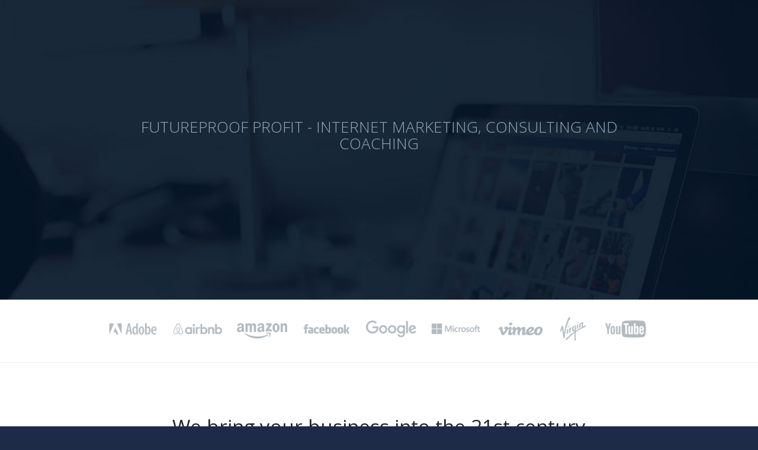

--- FILE ---
content_type: text/html; charset=UTF-8
request_url: http://www.futureproofprofit.com/
body_size: 10057
content:
<!DOCTYPE html>
<!--[if lt IE 7 ]><html class="ie ie6" lang="en-GB" prefix="og: http://ogp.me/ns#"> <![endif]-->
<!--[if IE 7 ]><html class="ie ie7" lang="en-GB" prefix="og: http://ogp.me/ns#"> <![endif]-->
<!--[if IE 8 ]><html class="ie ie8" lang="en-GB" prefix="og: http://ogp.me/ns#"> <![endif]-->
<!--[if (gte IE 9)|!(IE)]><!--><html lang="en-GB" prefix="og: http://ogp.me/ns#"> <!--<![endif]-->
<head>
<meta http-equiv="Content-Type" content="text/html; charset=UTF-8" />
<link rel="profile" href="http://gmpg.org/xfn/11" />
<meta name="viewport" content="width=device-width, initial-scale=1, maximum-scale=1" />
<link rel="pingback" href="http://www.futureproofprofit.com/xmlrpc.php" />
<!-- OptimizePress SEO options -->
<title>Futureproof Profit - Future Proof Profit - Internet Marketing, Consulting and Coaching</title>
<meta property="og:type" content="article" />
<meta property="og:url" content="http://www.futureproofprofit.com/" />
<meta property="og:title" content="Futureproof Profit - Future Proof Profit - Internet Marketing, Consulting and Coaching" />
<meta property="og:image" content="http://www.futureproofprofit.com/wp-content/uploads/2017/04/Online-Presence-Management.png" />
<!-- OptimizePress SEO options end -->

<!-- This site is optimized with the Yoast SEO plugin v4.8 - https://yoast.com/wordpress/plugins/seo/ -->
<link rel="canonical" href="http://www.futureproofprofit.com/" />
<meta property="og:locale" content="en_GB" />
<meta property="og:type" content="website" />
<meta property="og:title" content="Futureproof Profit - Future Proof Profit - Internet Marketing, Consulting and Coaching" />
<meta property="og:url" content="http://www.futureproofprofit.com/" />
<meta property="og:site_name" content="Future Proof Profit - Internet Marketing, Consulting and Coaching" />
<meta property="og:image" content="http://www.futureproofprofit.com/wp-content/uploads/2017/04/logo-adobe-404px-grey.png" />
<meta property="og:image" content="http://www.futureproofprofit.com/wp-content/uploads/2017/04/logo-airbnb-404px-grey.png" />
<meta property="og:image" content="http://www.futureproofprofit.com/wp-content/uploads/2017/04/logo-amazon-404px-grey.png" />
<meta property="og:image" content="http://www.futureproofprofit.com/wp-content/uploads/2017/04/logo-facebook-404px-grey.png" />
<meta property="og:image" content="http://www.futureproofprofit.com/wp-content/uploads/2017/04/logo-google-404px-grey.png" />
<meta property="og:image" content="http://www.futureproofprofit.com/wp-content/uploads/2017/04/logo-microsoft-404px-grey.png" />
<meta property="og:image" content="http://www.futureproofprofit.com/wp-content/uploads/2017/04/logo-vimeo-404px-grey.png" />
<meta property="og:image" content="http://www.futureproofprofit.com/wp-content/uploads/2017/04/logo-virgin-404px-grey.png" />
<meta property="og:image" content="http://www.futureproofprofit.com/wp-content/uploads/2017/04/logo-youtube-404px-grey.png" />
<meta name="twitter:card" content="summary" />
<meta name="twitter:title" content="Futureproof Profit - Future Proof Profit - Internet Marketing, Consulting and Coaching" />
<meta name="twitter:image" content="http://images/wpspin_light.gif" />
<script type='application/ld+json'>{"@context":"http:\/\/schema.org","@type":"WebSite","@id":"#website","url":"http:\/\/www.futureproofprofit.com\/","name":"Future Proof Profit - Internet Marketing, Consulting and Coaching","potentialAction":{"@type":"SearchAction","target":"http:\/\/www.futureproofprofit.com\/?s={search_term_string}","query-input":"required name=search_term_string"}}</script>
<!-- / Yoast SEO plugin. -->

<link rel='dns-prefetch' href='//s.w.org' />
<link rel="alternate" type="application/rss+xml" title="Future Proof Profit - Internet Marketing, Consulting and Coaching &raquo; Feed" href="http://www.futureproofprofit.com/feed/" />
<link rel="alternate" type="application/rss+xml" title="Future Proof Profit - Internet Marketing, Consulting and Coaching &raquo; Comments Feed" href="http://www.futureproofprofit.com/comments/feed/" />
		<script type="text/javascript">
			window._wpemojiSettings = {"baseUrl":"https:\/\/s.w.org\/images\/core\/emoji\/2.2.1\/72x72\/","ext":".png","svgUrl":"https:\/\/s.w.org\/images\/core\/emoji\/2.2.1\/svg\/","svgExt":".svg","source":{"concatemoji":"http:\/\/www.futureproofprofit.com\/wp-includes\/js\/wp-emoji-release.min.js?ver=4.7.29"}};
			!function(t,a,e){var r,n,i,o=a.createElement("canvas"),l=o.getContext&&o.getContext("2d");function c(t){var e=a.createElement("script");e.src=t,e.defer=e.type="text/javascript",a.getElementsByTagName("head")[0].appendChild(e)}for(i=Array("flag","emoji4"),e.supports={everything:!0,everythingExceptFlag:!0},n=0;n<i.length;n++)e.supports[i[n]]=function(t){var e,a=String.fromCharCode;if(!l||!l.fillText)return!1;switch(l.clearRect(0,0,o.width,o.height),l.textBaseline="top",l.font="600 32px Arial",t){case"flag":return(l.fillText(a(55356,56826,55356,56819),0,0),o.toDataURL().length<3e3)?!1:(l.clearRect(0,0,o.width,o.height),l.fillText(a(55356,57331,65039,8205,55356,57096),0,0),e=o.toDataURL(),l.clearRect(0,0,o.width,o.height),l.fillText(a(55356,57331,55356,57096),0,0),e!==o.toDataURL());case"emoji4":return l.fillText(a(55357,56425,55356,57341,8205,55357,56507),0,0),e=o.toDataURL(),l.clearRect(0,0,o.width,o.height),l.fillText(a(55357,56425,55356,57341,55357,56507),0,0),e!==o.toDataURL()}return!1}(i[n]),e.supports.everything=e.supports.everything&&e.supports[i[n]],"flag"!==i[n]&&(e.supports.everythingExceptFlag=e.supports.everythingExceptFlag&&e.supports[i[n]]);e.supports.everythingExceptFlag=e.supports.everythingExceptFlag&&!e.supports.flag,e.DOMReady=!1,e.readyCallback=function(){e.DOMReady=!0},e.supports.everything||(r=function(){e.readyCallback()},a.addEventListener?(a.addEventListener("DOMContentLoaded",r,!1),t.addEventListener("load",r,!1)):(t.attachEvent("onload",r),a.attachEvent("onreadystatechange",function(){"complete"===a.readyState&&e.readyCallback()})),(r=e.source||{}).concatemoji?c(r.concatemoji):r.wpemoji&&r.twemoji&&(c(r.twemoji),c(r.wpemoji)))}(window,document,window._wpemojiSettings);
		</script>
		<style type="text/css">
img.wp-smiley,
img.emoji {
	display: inline !important;
	border: none !important;
	box-shadow: none !important;
	height: 1em !important;
	width: 1em !important;
	margin: 0 .07em !important;
	vertical-align: -0.1em !important;
	background: none !important;
	padding: 0 !important;
}
</style>
<link rel='stylesheet' id='optimizepress-page-style-css'  href='http://www.futureproofprofit.com/wp-content/themes/optimizePressTheme/pages/marketing/1/style.min.css?ver=2.5.9.3' type='text/css' media='all' />
<link rel='stylesheet' id='optimizepress-default-css'  href='http://www.futureproofprofit.com/wp-content/themes/optimizePressTheme/lib/assets/default.min.css?ver=2.5.9.3' type='text/css' media='all' />
<link rel='stylesheet' id='ws-plugin--optimizemember-css'  href='http://www.futureproofprofit.com/wp-content/plugins/optimizeMember/optimizeMember-o.php?ws_plugin__optimizemember_css=1&#038;qcABC=1&#038;ver=1.2.7-1.2.7-979897008' type='text/css' media='all' />
<link rel='stylesheet' id='optimizepressplus-pack-css-front-all-css'  href='http://www.futureproofprofit.com/wp-content/plugins/optimizePressPlusPack/css/elements/opplus-front-all.min.css?ver=1.1.3' type='text/css' media='all' />
<script type='text/javascript' src='http://www.futureproofprofit.com/wp-includes/js/jquery/jquery.js?ver=1.12.4'></script>
<script type='text/javascript' src='http://www.futureproofprofit.com/wp-includes/js/jquery/jquery-migrate.min.js?ver=1.4.1'></script>
<script type='text/javascript'>
/* <![CDATA[ */
var OptimizePress = {"ajaxurl":"http:\/\/www.futureproofprofit.com\/wp-admin\/admin-ajax.php","SN":"optimizepress","version":"2.5.9.3","script_debug":".min","localStorageEnabled":"","wp_admin_page":"","op_live_editor":"1","op_page_builder":"1","op_create_new_page":"","imgurl":"http:\/\/www.futureproofprofit.com\/wp-content\/themes\/optimizePressTheme\/lib\/images\/","OP_URL":"http:\/\/www.futureproofprofit.com\/wp-content\/themes\/optimizePressTheme\/","OP_JS":"http:\/\/www.futureproofprofit.com\/wp-content\/themes\/optimizePressTheme\/lib\/js\/","OP_PAGE_BUILDER_URL":"","include_url":"http:\/\/www.futureproofprofit.com\/wp-includes\/","op_autosave_interval":"300","op_autosave_enabled":"Y","paths":{"url":"http:\/\/www.futureproofprofit.com\/wp-content\/themes\/optimizePressTheme\/","img":"http:\/\/www.futureproofprofit.com\/wp-content\/themes\/optimizePressTheme\/lib\/images\/","js":"http:\/\/www.futureproofprofit.com\/wp-content\/themes\/optimizePressTheme\/lib\/js\/","css":"http:\/\/www.futureproofprofit.com\/wp-content\/themes\/optimizePressTheme\/lib\/css\/"},"social":{"twitter":"optimizepress","facebook":"optimizepress","googleplus":"111273444733787349971"},"flowplayerHTML5":"http:\/\/www.futureproofprofit.com\/wp-content\/themes\/optimizePressTheme\/lib\/modules\/blog\/video\/flowplayer\/flowplayer.swf","flowplayerKey":"","flowplayerLogo":"","mediaelementplayer":"http:\/\/www.futureproofprofit.com\/wp-content\/themes\/optimizePressTheme\/lib\/modules\/blog\/video\/mediaelement\/","pb_unload_alert":"This page is asking you to confirm that you want to leave - data you have entered may not be saved.","pb_save_alert":"Please make sure you are happy with all of your options as some options will not be able to be changed for this page later.","search_default":"Search...","optimizemember":{"enabled":true,"version":"1.2.7"},"OP_LEADS_URL":"https:\/\/my.optimizeleads.com\/","OP_LEADS_THEMES_URL":"https:\/\/my.optimizeleads.com\/build\/themes\/","oppp":{"version":"1.1.3"}};
/* ]]> */
</script>
<script type='text/javascript' src='http://www.futureproofprofit.com/wp-content/themes/optimizePressTheme/lib/js/op-jquery-base-all.min.js?ver=2.5.9.3'></script>
<script type='text/javascript'>
/* <![CDATA[ */
var _zxcvbnSettings = {"src":"http:\/\/www.futureproofprofit.com\/wp-includes\/js\/zxcvbn.min.js"};
/* ]]> */
</script>
<script type='text/javascript' src='http://www.futureproofprofit.com/wp-includes/js/zxcvbn-async.min.js?ver=1.0'></script>
<script type='text/javascript'>
/* <![CDATA[ */
var pwsL10n = {"unknown":"Password strength unknown","short":"Very weak","bad":"Weak","good":"Medium","strong":"Strong","mismatch":"Mismatch"};
/* ]]> */
</script>
<script type='text/javascript' src='http://www.futureproofprofit.com/wp-admin/js/password-strength-meter.min.js?ver=4.7.29'></script>
<script type='text/javascript' src='http://www.futureproofprofit.com/wp-content/plugins/optimizeMember/optimizeMember-o.php?ws_plugin__optimizemember_js_w_globals=1&#038;qcABC=1&#038;ver=1.2.7-1.2.7-979897008'></script>
<link rel='https://api.w.org/' href='http://www.futureproofprofit.com/wp-json/' />
<link rel="EditURI" type="application/rsd+xml" title="RSD" href="http://www.futureproofprofit.com/xmlrpc.php?rsd" />
<link rel="wlwmanifest" type="application/wlwmanifest+xml" href="http://www.futureproofprofit.com/wp-includes/wlwmanifest.xml" /> 
<meta name="generator" content="WordPress 4.7.29" />
<link rel='shortlink' href='http://www.futureproofprofit.com/' />
<link rel="alternate" type="application/json+oembed" href="http://www.futureproofprofit.com/wp-json/oembed/1.0/embed?url=http%3A%2F%2Fwww.futureproofprofit.com%2F" />
<link rel="alternate" type="text/xml+oembed" href="http://www.futureproofprofit.com/wp-json/oembed/1.0/embed?url=http%3A%2F%2Fwww.futureproofprofit.com%2F&#038;format=xml" />

        <!--[if (gte IE 6)&(lte IE 8)]>
            <script type="text/javascript" src="http://www.futureproofprofit.com/wp-content/themes/optimizePressTheme/lib/js/selectivizr-1.0.2-min.js?ver=1.0.2"></script>
        <![endif]-->
        <!--[if lt IE 9]>
            <script src="http://www.futureproofprofit.com/wp-content/themes/optimizePressTheme/lib/js//html5shiv.min.js"></script>
        <![endif]-->
    
            <style type="text/css" id="op_header_css">
            p, .single-post-content li, #content_area li, .op-popup-button .default-button{font-style:normal;font-weight:300;font-size:16px;font-family:"Open Sans", sans-serif;color:#657783}a, blockquote{font-family:"Open Sans", sans-serif}h1,.main-content h1,.single-post-content h1,.full-width.featured-panel h1,.latest-post .the-title, .step-graphic-style-1-number, .step-graphic-style-2-number, .step-graphic-style-3-number, .step-graphic-style-4-number, .step-graphic-style-5-number{font-style:normal;font-weight:normal;font-size:50px;font-family:"Open Sans", sans-serif;color:#21282b}h2,.main-content h2,.single-post-content h2,.op-page-header h2,.featured-panel h2,.featured-posts .post-content h2,.featured-posts .post-content h2 a,.latest-post h2 a{font-style:normal;font-weight:normal;font-size:33px;font-family:"Open Sans", sans-serif;color:#657783}h3,.main-content h3,.single-post-content h3{font-style:normal;font-weight:normal;font-size:21px;font-family:"Open Sans", sans-serif;color:#657783}h4,.main-content h4,.single-post-content h4,.older-post h4 a{font-style:normal;font-weight:normal;font-size:24px;font-family:"Open Sans", sans-serif}h5,.main-content h5,.single-post-content h5{font-size:20px}body, body.op-custom-background{background-image:url('http://www.futureproofprofit.com/wp-content/uploads/2017/04/computer-blue-opacity-background.jpg');background-color:#1e2b48 !important}a,a:visited{text-decoration:none}a:hover{text-decoration:none}.footer-navigation ul li a{text-decoration:none}.footer-navigation ul li a:hover{text-decoration:none}.footer a{text-decoration:none}.footer a:hover{text-decoration:none}.footer small.footer-copyright a{text-decoration:none}.footer small.footer-copyright a:hover{text-decoration:none}.footer small.footer-disclaimer a{text-decoration:none}.footer small.footer-disclaimer a:hover{text-decoration:none}#navigation-alongside li:hover > a{background-color:#ffffff !important}#navigation-alongside li ul.sub-menu, #navigation-alongside li ul.sub-menu li{background-color:#ffffff !important}#navigation-alongside li ul.sub-menu li:hover > a{background-color:#ffffff !important}body .container .include-nav .navigation ul li:hover > a,body .container .include-nav .navigation ul a:focus{color:#536068}div.include-nav .navigation ul li a{color:#848d93}body .container .include-nav .navigation ul li ul li:hover > a,body .container .include-nav .navigation ul li ul li a:focus{color:#536068}div.include-nav .navigation ul li ul li a{color:#848d93}
            </style>
            <style type="text/css">/* CUSTOM CODE REQUIRED FOR THIS TEMPLATE DO NOT REMOVE */

body {
    background-attachment: fixed;
    background-repeat: no-repeat;
    background-size: cover;
    -moz-background-size: cover;
}

body, h1, h2, h3, h4, h5, h6, p, li, ul{
-webkit-font-smoothing:auto;
    text-rendering: optimizelegibility;
}

@media only screen and (max-width: 767px) {
body, p, li, ul{font-size:15px !important;text-align: center !important;}
h1{font-size:42px !important;text-align: center !important;}
h2{font-size:23px !important;text-align: center !important;}
h3{font-size:21px !important;text-align: center !important;}
.css-button span{font-size:18px !important;}
.feature-block h2{font-size:18px !important;line-height:24px !important;}
.std-row-top{padding-top:50px !important;}
.std-row-bottom{padding-bottom:50px !important;}
.std-row-topbot{padding:50px 50px !important;}
}

@media only screen and (max-width: 479px) {}

/* CUSTOM CODE ABOVE REQUIRED FOR THIS TEMPLATE DO NOT REMOVE */</style>
<link href="https://fonts.googleapis.com/css?family=Open Sans:300,r,b,i,bi" rel="stylesheet" type="text/css" /></head>
<body class="home page-template-default page page-id-298 op-live-editor-page op-theme op-custom-background">
    <div class="container main-content">
        <div id="content_area" class=""><div style='padding-top:200px;padding-bottom:200px;border-top-width:px;border-top-style:solid;border-top-color:;border-bottom-width:px;border-bottom-style:solid;border-bottom-color:;'  class="row one-column cf ui-sortable section std-row-topbot   " id="le_body_row_1" data-style="[base64]"><div class="op-row-video-background-wrap"><div class="op-video-background-overlay"></div><video class="op-video-background" preload="auto" loop autoplay muted="true" data-muted="false"></video></div><div class="fixed-width"><div class="one-column column cols" id="le_body_row_1_col_1"><div class="element-container cf" data-style="" id="le_body_row_1_col_1_el_1"><div class="element"> <h3 style='font-size:26px;font-style:normal;font-weight:300;color:#94a8ba;text-align:center;margin-bottom:50px;'>FUTUREPROOF PROFIT - INTERNET MARKETING, CONSULTING AND COACHING</h3> </div></div></div></div></div><div style='background:#ffffff;padding-top:30px;padding-bottom:30px;border-top-width:px;border-top-style:solid;border-top-color:;border-bottom-width:1px;border-bottom-style:solid;border-bottom-color:#eceff2;'  class="row one-column cf ui-sortable section   " id="le_body_row_2" data-style="[base64]"><div class="op-row-video-background-wrap"><div class="op-video-background-overlay"></div><video class="op-video-background" preload="auto" loop autoplay muted="true" data-muted="false"></video></div><div class="fixed-width"><div class="one-column column cols" id="le_body_row_2_col_1"><div class="element-container cf" data-style="" id="le_body_row_2_col_1_el_1"><div class="element"> <div class="op-text-block" style="margin-top:0px;margin-bottom:0px;width:100%;margin: 0 auto;text-align:center;padding-top:0px;padding-bottom:0px;"><p><img class="alignnone wp-image-79195" src="http://www.futureproofprofit.com/wp-content/uploads/2017/04/logo-adobe-404px-grey.png" width="85" height="39"/>      <img class="alignnone wp-image-79196" src="http://www.futureproofprofit.com/wp-content/uploads/2017/04/logo-airbnb-404px-grey.png" width="85" height="39"/>      <img class="alignnone wp-image-79197" src="http://www.futureproofprofit.com/wp-content/uploads/2017/04/logo-amazon-404px-grey.png" width="85" height="39"/>      <img class="alignnone wp-image-79198" src="http://www.futureproofprofit.com/wp-content/uploads/2017/04/logo-facebook-404px-grey.png" width="85" height="39"/>      <img class="alignnone wp-image-79199" src="http://www.futureproofprofit.com/wp-content/uploads/2017/04/logo-google-404px-grey.png" width="85" height="39"/>      <img class="alignnone wp-image-79200" src="http://www.futureproofprofit.com/wp-content/uploads/2017/04/logo-microsoft-404px-grey.png" width="85" height="39"/>      <img class="alignnone wp-image-79201" src="http://www.futureproofprofit.com/wp-content/uploads/2017/04/logo-vimeo-404px-grey.png" width="85" height="39"/> <img class="alignnone wp-image-79202" src="http://www.futureproofprofit.com/wp-content/uploads/2017/04/logo-virgin-404px-grey.png" width="85" height="39"/> <img class="alignnone wp-image-79203" src="http://www.futureproofprofit.com/wp-content/uploads/2017/04/logo-youtube-404px-grey.png" width="85" height="39"/></p>
</div> </div></div></div></div></div><div style='background:#ffffff;padding-top:90px;padding-bottom:0px;border-top-width:px;border-top-style:solid;border-top-color:;border-bottom-width:px;border-bottom-style:solid;border-bottom-color:;'  class="row one-column cf ui-sortable section std-row-top   " id="le_body_row_3" data-style="[base64]"><div class="op-row-video-background-wrap"><div class="op-video-background-overlay"></div><video class="op-video-background" preload="auto" loop autoplay muted="true" data-muted="false"></video></div><div class="fixed-width"><div class="one-column column cols" id="le_body_row_3_col_1"><div class="element-container cf" data-style="" id="le_body_row_3_col_1_el_1"><div class="element"> <h2 style='color:#21282b;text-align:center;'>We bring your business into the 21st century</h2> </div></div></div></div></div><div style='background:#ffffff;padding-top:20px;padding-bottom:0px;border-top-width:px;border-top-style:solid;border-top-color:;border-bottom-width:px;border-bottom-style:solid;border-bottom-color:;'  class="row five-columns cf ui-sortable section   " id="le_body_row_4" data-style="[base64]"><div class="op-row-video-background-wrap"><div class="op-video-background-overlay"></div><video class="op-video-background" preload="auto" loop autoplay muted="true" data-muted="false"></video></div><div class="fixed-width"><div class="one-fifth column cols narrow" id="le_body_row_4_col_1"></div><div class="three-fifths column cols" id="le_body_row_4_col_2"><div class="element-container cf" data-style="" id="le_body_row_4_col_2_el_1"><div class="element"> <h3 style='font-size:19px;font-style:normal;font-weight:300;text-align:center;line-height:26px;margin-bottom:20px;'>Are you still marketing your business and providing the same services, with the same turnover you was 10 years ago? Then lets do something about it.</h3> </div></div></div><div class="one-fifth column cols narrow" id="le_body_row_4_col_3"></div></div></div><div style='background:#ffffff;background:-webkit-gradient(linear, left top, left bottom, color-stop(0%, #ffffff), color-stop(100%, #ecf8fe));background:-webkit-linear-gradient(top, #ffffff 0%, #ecf8fe 100%);background:-moz-linear-gradient(top, #ffffff 0%, #ecf8fe 100%);background:-ms-linear-gradient(top, #ffffff 0%, #ecf8fe 100%);background:-o-linear-gradient(top, #ffffff 0%, #ecf8fe 100%);background:linear-gradient(to bottom, #ffffff 0%, #ecf8fe 100%);filter:progid:DXImageTransform.Microsoft.gradient(startColorstr=#ffffff, endColorstr=#ecf8fe, GradientType=0);padding-top:25px;border-top-width:px;border-top-style:solid;border-top-color:;border-bottom-width:px;border-bottom-style:solid;border-bottom-color:;'  class="row one-column cf ui-sortable section   " id="le_body_row_5" data-style="[base64]"><div class="op-row-video-background-wrap"><div class="op-video-background-overlay"></div><video class="op-video-background" preload="auto" loop autoplay muted="true" data-muted="false"></video></div><div class="fixed-width"><div class="one-column column cols" id="le_body_row_5_col_1"><div class="element-container cf" data-style="" id="le_body_row_5_col_1_el_1"><div class="element"> <div id="tab-8c4c9e9441064338b8d4bcd039adb47a" class="tab-element tabbed-panel tab-style-1">
	<ul class="tabs cf"><li class="ui-tabs-active ui-state-active"><a href="#tab-8c4c9e9441064338b8d4bcd039adb47a-1"><span>Step 1</span></a></li><li><a href="#tab-8c4c9e9441064338b8d4bcd039adb47a-2"><span>Step 2</span></a></li><li><a href="#tab-8c4c9e9441064338b8d4bcd039adb47a-3"><span>Step 3</span></a></li><li><a href="#tab-8c4c9e9441064338b8d4bcd039adb47a-4"><span>Step 4</span></a></li></ul>
	<div class="clearfix"></div>
	<div class="tab-content-container">
<div id="tab-8c4c9e9441064338b8d4bcd039adb47a-1" class="tab-content"><p style='font-size:17px;color:#899aa5;'>Lets look at your business together and assess where you are today and where you want to be in the next 12 months.</p>
</div> <div id="tab-8c4c9e9441064338b8d4bcd039adb47a-2" class="tab-content"><p style='font-size:17px;color:#899aa5;'>Lets look at the market your in and who you have to beat to increase your turnover and profit in one swoop.</p>
</div> <div id="tab-8c4c9e9441064338b8d4bcd039adb47a-3" class="tab-content"><p style='font-size:17px;color:#899aa5;'>Most companies are losing a lot of opportunities by not cross selling to existing customers the right way.</p>
</div> <div id="tab-8c4c9e9441064338b8d4bcd039adb47a-4" class="tab-content"><p style='font-size:17px;color:#899aa5;'>If you have a new business strategy that&#8217;s not working, then its probably because or the process.</p>
</div> 	</div>
</div>
<script>
	opjq(document).ready(function(e) {
		opjq( "#tab-8c4c9e9441064338b8d4bcd039adb47a" ).tabs({
			hide: { effect: "fade", duration: 100 },
		});
	});
</script>
<script type="text/javascript">
	;(function($){
		$('.tabbed-panel .tabs li a').click(function(e){
			var li = $(this).parent(), ul = li.parent(), idx = ul.find('li').index(li), panel = ul.parent();
			panel.find('> .tab-content-container').find('> .tab-content').hide().end().find('> .tab-content:eq('+idx+')').show();
			ul.find('.selected').removeClass('selected');
			li.addClass('selected');
			e.preventDefault();
		});$('.tabbed-panel .tabs li:first-child a').click();
	})(opjq);
</script>

 </div></div></div></div></div><div style='background:#ecf8fe;background:-webkit-gradient(linear, left top, left bottom, color-stop(0%, #ecf8fe), color-stop(100%, #ffffff));background:-webkit-linear-gradient(top, #ecf8fe 0%, #ffffff 100%);background:-moz-linear-gradient(top, #ecf8fe 0%, #ffffff 100%);background:-ms-linear-gradient(top, #ecf8fe 0%, #ffffff 100%);background:-o-linear-gradient(top, #ecf8fe 0%, #ffffff 100%);background:linear-gradient(to bottom, #ecf8fe 0%, #ffffff 100%);filter:progid:DXImageTransform.Microsoft.gradient(startColorstr=#ecf8fe, endColorstr=#ffffff, GradientType=0);padding-top:25px;padding-bottom:150px;border-top-width:px;border-top-style:solid;border-top-color:;border-bottom-width:px;border-bottom-style:solid;border-bottom-color:;'  class="row two-columns cf ui-sortable section std-row-bottom   " id="le_body_row_6" data-style="[base64]"><div class="op-row-video-background-wrap"><div class="op-video-background-overlay"></div><video class="op-video-background" preload="auto" loop autoplay muted="true" data-muted="false"></video></div><div class="fixed-width"><div class="one-half column cols" id="le_body_row_6_col_1"><div class="element-container cf" data-style="" id="le_body_row_6_col_1_el_1"><div class="element"> <h3 style='color:#21282b;text-align:left;'>We want to help you, but do we fit?</h3> </div></div><div class="element-container cf" data-style="" id="le_body_row_6_col_1_el_2"><div class="element"> <div class="op-text-block" style="width:100%;text-align: left;"><p>We validate every company before we work with them. If what we offer doesn't fit with your business and we don't think we can help you, then we wont.</p>
</div> </div></div></div><div class="one-half column cols" id="le_body_row_6_col_2"><div class="element-container cf" data-style="" id="le_body_row_6_col_2_el_1"><div class="element"> <h3 style='color:#21282b;text-align:left;'>If we fit then let us prove it first!</h3> </div></div><div class="element-container cf" data-style="" id="le_body_row_6_col_2_el_2"><div class="element"> <div class="op-text-block" style="width:100%;text-align: left;"><p>We like to add value to a company and prove we can help you increase turnover before we start charging our standard monthly fee of £1495</p>
</div> </div></div></div></div></div><div style='padding-top:100px;padding-bottom:100px;border-top-width:px;border-top-style:solid;border-top-color:;border-bottom-width:px;border-bottom-style:solid;border-bottom-color:;'  class="row three-columns cf ui-sortable section std-row-top   " id="le_body_row_7" data-style="[base64]"><div class="op-row-video-background-wrap"><div class="op-video-background-overlay"></div><video class="op-video-background" preload="auto" loop autoplay muted="true" data-muted="false"></video></div><div class="fixed-width"><div class="one-third column cols narrow" id="le_body_row_7_col_1"><div class="element-container cf hide-mobile" data-style="eyJoaWRlTW9iaWxlIjoxLCJleHRyYXMiOnsiYW5pbWF0aW9uRWZmZWN0IjoiIiwiYW5pbWF0aW9uRGlyZWN0aW9uIjoiZG93biIsImFuaW1hdGlvbkRlbGF5IjoiIn19" id="le_body_row_7_col_1_el_1"><div class="element"><div style="height:50px"></div></div></div><div class="element-container cf" data-style="" id="le_body_row_7_col_1_el_2"><div class="element"> <h3 style='font-size:28px;color:#ffffff;text-align:left;margin-bottom:15px;'>We increase turnover.</h3> </div></div><div class="element-container cf" data-style="" id="le_body_row_7_col_1_el_3"><div class="element"> <div class="op-text-block" style="width:100%;line-height:24px;text-align: left;"><p style='font-size:17px;font-style:normal;font-weight:300;color:#94a8ba;line-height:24px;'>We have been known to increase company turnover by over 200% in the first 90 days.</p>
<p style='font-size:17px;font-style:normal;font-weight:300;color:#94a8ba;line-height:24px;'>If we don't think this is possible for you, then we wont do business with you.</p>
<p style='font-size:17px;font-style:normal;font-weight:300;color:#94a8ba;line-height:24px;'>We like to work with our customers and not tell them what to do. Can we work with you?</p>
</div> </div></div><div class="element-container cf" data-style="eyJleHRyYXMiOnsiYW5pbWF0aW9uRWZmZWN0IjoiIiwiYW5pbWF0aW9uRGlyZWN0aW9uIjoiZG93biIsImFuaW1hdGlvbkRlbGF5IjoiIn19" id="le_body_row_7_col_1_el_4"><div class="element"><div style="height:15px"></div></div></div></div><div class="two-thirds column cols" id="le_body_row_7_col_2"><div class="element-container cf" data-style="" id="le_body_row_7_col_2_el_1"><div class="element"> <div class="op-custom-html-block"><script type="text/javascript" src="https://app.getresponse.com/view_webform_v2.js?u=SjxFM&webforms_id=10764001"></script></div> </div></div></div></div></div><div style='background:#ffffff;padding-top:100px;padding-bottom:0px;border-top-width:px;border-top-style:solid;border-top-color:;border-bottom-width:px;border-bottom-style:solid;border-bottom-color:;'  class="row one-column cf ui-sortable section std-row-top   " id="le_body_row_8" data-style="[base64]"><div class="op-row-video-background-wrap"><div class="op-video-background-overlay"></div><video class="op-video-background" preload="auto" loop autoplay muted="true" data-muted="false"></video></div><div class="fixed-width"><div class="one-column column cols" id="le_body_row_8_col_1"><div class="element-container cf" data-style="" id="le_body_row_8_col_1_el_1"><div class="element"> <h2 style='color:#21282b;text-align:center;'>Everything You Need In One Location</h2> </div></div></div></div></div><div style='background:#ffffff;padding-top:20px;padding-bottom:0px;border-top-width:px;border-top-style:solid;border-top-color:;border-bottom-width:px;border-bottom-style:solid;border-bottom-color:;'  class="row five-columns cf ui-sortable section   " id="le_body_row_9" data-style="[base64]"><div class="op-row-video-background-wrap"><div class="op-video-background-overlay"></div><video class="op-video-background" preload="auto" loop autoplay muted="true" data-muted="false"></video></div><div class="fixed-width"><div class="one-fifth column cols narrow" id="le_body_row_9_col_1"></div><div class="three-fifths column cols" id="le_body_row_9_col_2"><div class="element-container cf" data-style="" id="le_body_row_9_col_2_el_1"><div class="element"> <h3 style='font-style:normal;font-weight:300;text-align:center;margin-bottom:50px;'>We can help in all areas of online marketing from SEO to simple strategies that will change the way your business interacts with customers ensuring you give them the best service while maximising turnover and profits.</h3> </div></div></div><div class="one-fifth column cols narrow" id="le_body_row_9_col_3"></div></div></div><div style='background-image:url(http://www.futureproofprofit.com/wp-content/uploads/2017/04/space-desk-office-background.jpg);background-repeat:no-repeat;background-size:cover;background-attachment:;padding-top:150px;padding-bottom:150px;border-top-width:px;border-top-style:solid;border-top-color:;border-bottom-width:px;border-bottom-style:solid;border-bottom-color:;'  class="row two-columns cf ui-sortable section std-row-topbot   " id="le_body_row_10" data-style="[base64]"><div style='opacity:0.78;background:#092136;'  class="op-row-image-color-overlay"></div><div class="fixed-width"><div class="one-half column cols" id="le_body_row_10_col_1"></div><div class="one-half column cols" id="le_body_row_10_col_2"><div class="element-container cf" data-style="" id="le_body_row_10_col_2_el_1"><div class="element"> 
<div id="49c0a3a45add8a3e899192c5eb0cbe9d" class="feature-box-creator feature-box-creator-style-1" style=" margin-top: 0px; margin-bottom: 0px; width: 460px; background-color: #092136;">
        <div class="feature-box-content cf" style=" padding-top: 75px; padding-right: 75px; padding-bottom: 75px; padding-left: 75px;" data-epicbox-title="Feature Box Creator Content" "><div class="row element-container cf " ><h3 style='font-style:normal;font-weight:300;color:#ffffff;letter-spacing:1px;text-align:left;'><em>"Some people want it to happen, some people wish it would happen, we make it happen"<br />
</em></h3>
</div><div class="row element-container cf " ><h3 style='font-size:20px;color:#657783;text-align:left;margin-top:35px;'>- Mike Martin, CEO &amp; Founder</h3>
</div> </div>
</div> </div></div></div></div></div><div style='background:#ffffff;padding-top:100px;padding-bottom:0px;border-top-width:px;border-top-style:solid;border-top-color:;border-bottom-width:px;border-bottom-style:solid;border-bottom-color:;'  class="row one-column cf ui-sortable section std-row-top   " id="le_body_row_11" data-style="[base64]"><div class="op-row-video-background-wrap"><div class="op-video-background-overlay"></div><video class="op-video-background" preload="auto" loop autoplay muted="true" data-muted="false"></video></div><div class="fixed-width"><div class="one-column column cols" id="le_body_row_11_col_1"><div class="element-container cf" data-style="" id="le_body_row_11_col_1_el_1"><div class="element"> <h2 style='color:#21282b;text-align:center;margin-top:25px;'>Request Your FREE Consultation Today</h2> </div></div></div></div></div><div style='background:#ffffff;padding-top:15px;padding-bottom:10px;border-top-width:px;border-top-style:solid;border-top-color:;border-bottom-width:px;border-bottom-style:solid;border-bottom-color:;'  class="row five-columns cf ui-sortable section   " id="le_body_row_12" data-style="[base64]"><div class="op-row-video-background-wrap"><div class="op-video-background-overlay"></div><video class="op-video-background" preload="auto" loop autoplay muted="true" data-muted="false"></video></div><div class="fixed-width"><div class="one-fifth column cols narrow" id="le_body_row_12_col_1"></div><div class="three-fifths column cols" id="le_body_row_12_col_2"><div class="element-container cf" data-style="" id="le_body_row_12_col_2_el_1"><div class="element"> <h3 style='font-style:normal;font-weight:300;text-align:center;margin-bottom:50px;'>We are going to look at your marketing strategy and help you with it for FREE, and if you like what we do, then hopefully you'll employ us.</h3> </div></div><div class="element-container cf" data-style="" id="le_body_row_12_col_2_el_2"><div class="element"> <div class="op-custom-html-block"><script type="text/javascript" src="https://app.getresponse.com/view_webform_v2.js?u=SjxFM&webforms_id=10764501"></script></div> </div></div></div><div class="one-fifth column cols narrow" id="le_body_row_12_col_3"></div></div></div><div style='background:#ffffff;padding-top:0px;padding-bottom:115px;border-top-width:px;border-top-style:solid;border-top-color:;border-bottom-width:px;border-bottom-style:solid;border-bottom-color:;'  class="row one-column cf ui-sortable section std-row-bottom   " id="le_body_row_13" data-style="[base64]"><div class="op-row-video-background-wrap"><div class="op-video-background-overlay"></div><video class="op-video-background" preload="auto" loop autoplay muted="true" data-muted="false"></video></div><div class="fixed-width"><div class="one-column column cols" id="le_body_row_13_col_1"></div></div></div><div  class="row five-columns cf ui-sortable   " id="le_body_row_14" data-style=""><div class="fixed-width"><div class="one-fifth column cols narrow" id="le_body_row_14_col_1"><div class="element-container cf" data-style="" id="le_body_row_14_col_1_el_1"><div class="element"> <ul class="bullet-list size-16" ><li style='background-image:url("http://www.futureproofprofit.com/wp-content/themes/optimizePressTheme/lib/assets/images/bullet_block/16x16/1.png");background-repeat:no-repeat;'>SEM</li></ul> </div></div></div><div class="one-fifth column cols narrow" id="le_body_row_14_col_2"><div class="element-container cf" data-style="" id="le_body_row_14_col_2_el_1"><div class="element"> <ul class="bullet-list size-16" ><li style='background-image:url("http://www.futureproofprofit.com/wp-content/themes/optimizePressTheme/lib/assets/images/bullet_block/16x16/1.png");background-repeat:no-repeat;'>AUTOMATION</li></ul> </div></div></div><div class="one-fifth column cols narrow" id="le_body_row_14_col_3"><div class="element-container cf" data-style="" id="le_body_row_14_col_3_el_1"><div class="element"> <ul class="bullet-list size-16" ><li style='background-image:url("http://www.futureproofprofit.com/wp-content/themes/optimizePressTheme/lib/assets/images/bullet_block/16x16/1.png");background-repeat:no-repeat;'>EMAIL MARKETING</li></ul> </div></div></div><div class="one-fifth column cols narrow" id="le_body_row_14_col_4"><div class="element-container cf" data-style="" id="le_body_row_14_col_4_el_1"><div class="element"> <ul class="bullet-list size-16" ><li style='background-image:url("http://www.futureproofprofit.com/wp-content/themes/optimizePressTheme/lib/assets/images/bullet_block/16x16/1.png");background-repeat:no-repeat;'>WEB DESIGN</li></ul> </div></div></div><div class="one-fifth column cols narrow" id="le_body_row_14_col_5"><div class="element-container cf" data-style="" id="le_body_row_14_col_5_el_1"><div class="element"> <ul class="bullet-list size-16" ><li style='background-image:url("http://www.futureproofprofit.com/wp-content/themes/optimizePressTheme/lib/assets/images/bullet_block/16x16/1.png");background-repeat:no-repeat;'>SEO</li></ul> </div></div></div></div></div></div>    </div><!-- container -->
<script type='text/javascript' src='http://www.futureproofprofit.com/wp-includes/js/comment-reply.min.js?ver=4.7.29'></script>
<script type='text/javascript' src='http://www.futureproofprofit.com/wp-includes/js/jquery/ui/core.min.js?ver=1.11.4'></script>
<script type='text/javascript' src='http://www.futureproofprofit.com/wp-includes/js/jquery/ui/widget.min.js?ver=1.11.4'></script>
<script type='text/javascript' src='http://www.futureproofprofit.com/wp-includes/js/jquery/ui/accordion.min.js?ver=1.11.4'></script>
<script type='text/javascript' src='http://www.futureproofprofit.com/wp-content/themes/optimizePressTheme/lib/js/op-front-all.min.js?ver=2.5.9.3'></script>
<script type='text/javascript' src='http://www.futureproofprofit.com/wp-content/plugins/optimizePressPlusPack/js/elements/opplus-front-all.min.js?ver=1.1.3'></script>
<script type='text/javascript' src='http://www.futureproofprofit.com/wp-includes/js/wp-embed.min.js?ver=4.7.29'></script>
<script type='text/javascript' src='http://www.futureproofprofit.com/wp-content/themes/optimizePressTheme/lib/js/menus.min.js?ver=2.5.9.3'></script>
<script defer src="https://static.cloudflareinsights.com/beacon.min.js/vcd15cbe7772f49c399c6a5babf22c1241717689176015" integrity="sha512-ZpsOmlRQV6y907TI0dKBHq9Md29nnaEIPlkf84rnaERnq6zvWvPUqr2ft8M1aS28oN72PdrCzSjY4U6VaAw1EQ==" data-cf-beacon='{"version":"2024.11.0","token":"dcef8eb6a8444cf3af847f253f3e3d62","r":1,"server_timing":{"name":{"cfCacheStatus":true,"cfEdge":true,"cfExtPri":true,"cfL4":true,"cfOrigin":true,"cfSpeedBrain":true},"location_startswith":null}}' crossorigin="anonymous"></script>
</body>
</html>